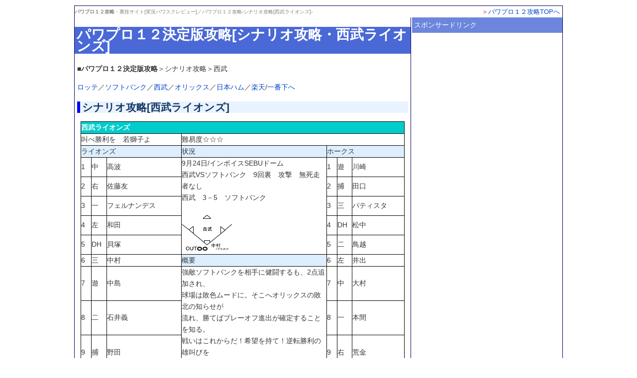

--- FILE ---
content_type: text/html
request_url: https://www.pawasuq.com/p12/scenario/seibuk.htm
body_size: 2119
content:
<!DOCTYPE html>


<html lang="ja">
<head>
<meta charset="UTF-8">
<title>シナリオ攻略「西武ライオンズ」／パワプロ１２決定版攻略</title>
<meta name="keywords" content="パワプロ１２,攻略,実況パワフルプロ野球１２,サクセス,パスワード,シナリオ,パワプロ,西武ライオンズ">
<meta name="description" content="実況パワフルプロ野球１２を完全攻略！シナリオ攻略「阪神」">

<meta name="viewport" content="width=device-width, initial-scale=1.0">


<link rel="stylesheet" href="../contents.css" type="text/css">
<script async src="https://pagead2.googlesyndication.com/pagead/js/adsbygoogle.js?client=ca-pub-6432946274545826"
     crossorigin="anonymous"></script>
<!-- Google tag (gtag.js) -->
<script async src="https://www.googletagmanager.com/gtag/js?id=G-XGY804VP99"></script>
<script>
  window.dataLayer = window.dataLayer || [];
  function gtag(){dataLayer.push(arguments);}
  gtag('js', new Date());

  gtag('config', 'G-XGY804VP99');
</script>
</head><body>
<div id="all">
<p class="left"><strong>パワプロ１２攻略</strong>・裏技サイト[実況パワスクレビュー]／パワプロ１２攻略-シナリオ攻略[西武ライオンズ]-</p>
<p class="right"><span class="red">＞</span><a href="https://www.pawasuq.com/p12/">パワプロ１２攻略TOPへ</a></p>
<br clear="all">
<div class="box">
<h1 class="acs">パワプロ１２決定版攻略[シナリオ攻略・西武ライオンズ]</h1>
<div class="ea" align="center">
<p><strong>■パワプロ１２決定版攻略</strong>＞シナリオ攻略＞西武</p>
<p><a href="tibak.htm">ロッテ</a>／<a href="hukuokak.htm">ソフトバンク</a>／<a href="seibuk.htm">西武</a>／<a href="orixk.htm">オリックス</a>／<a href="nitihamuk.htm">日本ハム</a>／<a href="rakutenk.htm">楽天</a>/<a href="#fd">一番下へ</a></p>

<h2 class="point">シナリオ攻略[西武ライオンズ]</h2>
<div align="center">
<TABLE class="main" cellpadding="0" cellspacing="0">

<tr>
<td bgcolor="#00cccc" colspan="7"><strong><FONT color="#ffffff">西武ライオンズ</FONT></strong></td>
</tr>
<tr>
<td colspan="3">叫べ勝利を　若獅子よ</td>
<td colspan="4">難易度☆☆☆</td>
</tr>
<TR class="cen">
<td colspan="3">ライオンズ</td>
<td>状況</td>
<td colspan="3">ホークス</td>
</tr>
<tr>
<td>1</td>
<td>中</td>
<td>高波</td>
<td rowspan="5">9月24日/インボイスSEBUドーム<br>
西武VSソフトバンク　9回裏　攻撃　無死走者なし<br>
西武　3－5　ソフトバンク<br>
<br>
<img src="../img/seibuk.gif" width="102" height="72" border="0"></td>
<td>1</td>
<td>遊</td>
<td>川崎</td>
</tr>
<tr>
<td>2</td>
<td>右</td>
<td>佐藤友</td>
<td>2</td>
<td>捕</td>
<td>田口</td>
</tr>
<tr>
<td>3</td>
<td>一</td>
<td>フェルナンデス</td>
<td>3</td>
<td>三</td>
<td>バティスタ</td>
</tr>
<tr>
<td>4</td>
<td>左</td>
<td>和田</td>
<td>4</td>
<td>DH</td>
<td>松中</td>
</tr>
<tr>
<td>5</td>
<td>DH</td>
<td>貝塚</td>
<td>5</td>
<td>二</td>
<td>鳥越</td>
</tr>
<tr>
<td>6</td>
<td>三</td>
<td>中村</td>
<td class="cen">概要</td>
<td>6</td>
<td>左</td>
<td>井出</td>
</tr>
<tr>
<td>7</td>
<td>遊</td>
<td>中島</td>
<td rowspan="3" valign="top" width="45%">強敵ソフトバンクを相手に健闘するも、2点追加され、<br>
球場は敗色ムードに。そこへオリックスの敗北の知らせが<br>
流れ、勝てばプレーオフ進出が確定することを知る。<br>
戦いはこれからだ！希望を持て！逆転勝利の雄叫びを<br>
上げるんだ！！</td>
<td>7</td>
<td>中</td>
<td>大村</td>
</tr>
<tr>
<td>8</td>
<td>二</td>
<td>石井義</td>
<td>8</td>
<td>一</td>
<td>本間</td>
</tr>
<tr>
<td>9</td>
<td>捕</td>
<td>野田</td>
<td>9</td>
<td>右</td>
<td>荒金</td>
</tr>
<tr>
<td>P</td>
<td>投</td>
<td>小野寺</td>
<td valign="top" width="45%" class="cen">完全クリア条件</td>
<td>P</td>
<td>投</td>
<td>吉武</td>
</tr>
<tr>
<td rowspan="2">控</td>
<td valign="middle">投<br>
手</td>
<td>-</td>
<td valign="top" width="25%" rowspan="2">後藤でサヨナラ打を打つ。</td>
<td rowspan="2">控</td>
<td>投<br>
手</td>
<td>三瀬</td>
</tr>
<tr>
<td valign="top">野<br>
手</td>
<td>後藤</td>
<td valign="top">野<br>
手</td>
<td>-</td>
</tr>
</table>
</div>
<p><a href="tibak.htm">ロッテ</a>／<a href="hukuokak.htm">ソフトバンク</a>／<a href="seibuk.htm">西武</a>／<a href="orixk.htm">オリックス</a>／<a href="nitihamuk.htm">日本ハム</a>／<a href="rakutenk.htm">楽天</a>／<a href="#all">一番上に戻る</a></p>
<div class="adspace">
<script async src="https://pagead2.googlesyndication.com/pagead/js/adsbygoogle.js?client=ca-pub-6432946274545826"
     crossorigin="anonymous"></script>
<!-- パワスク下レス -->
<ins class="adsbygoogle"
     style="display:block"
     data-ad-client="ca-pub-6432946274545826"
     data-ad-slot="1346569181"
     data-ad-format="auto"
     data-full-width-responsive="true"></ins>
<script>
     (adsbygoogle = window.adsbygoogle || []).push({});
</script>
</div>
<p><span class="red">＞</span><a href="https://www.pawasuq.com/p12/">パワプロ１２攻略TOPへ</a></p>
<p>情報提供:微風さん</p>
</div></div>
<div id="sidemenu">
<div class="acs2">スポンサードリンク</div>
<div class="adsbox">
<script async src="https://pagead2.googlesyndication.com/pagead/js/adsbygoogle.js?client=ca-pub-6432946274545826"
     crossorigin="anonymous"></script>
<!-- パワメニュ -->
<ins class="adsbygoogle"
     style="display:inline-block;width:300px;height:250px"
     data-ad-client="ca-pub-6432946274545826"
     data-ad-slot="6167158783"></ins>
<script>
     (adsbygoogle = window.adsbygoogle || []).push({});
</script>
</div>

</div>
<br clear="all">
<div id="fd">Copyright(C) 実況パワフルプロ野球攻略byパワスク All Right Reserved.</div>
</div>
</body>
</html>


--- FILE ---
content_type: text/html; charset=utf-8
request_url: https://www.google.com/recaptcha/api2/aframe
body_size: 267
content:
<!DOCTYPE HTML><html><head><meta http-equiv="content-type" content="text/html; charset=UTF-8"></head><body><script nonce="YHH_k2VOhIN8Y2a_fe4gSw">/** Anti-fraud and anti-abuse applications only. See google.com/recaptcha */ try{var clients={'sodar':'https://pagead2.googlesyndication.com/pagead/sodar?'};window.addEventListener("message",function(a){try{if(a.source===window.parent){var b=JSON.parse(a.data);var c=clients[b['id']];if(c){var d=document.createElement('img');d.src=c+b['params']+'&rc='+(localStorage.getItem("rc::a")?sessionStorage.getItem("rc::b"):"");window.document.body.appendChild(d);sessionStorage.setItem("rc::e",parseInt(sessionStorage.getItem("rc::e")||0)+1);localStorage.setItem("rc::h",'1768518831933');}}}catch(b){}});window.parent.postMessage("_grecaptcha_ready", "*");}catch(b){}</script></body></html>

--- FILE ---
content_type: text/css
request_url: https://www.pawasuq.com/p12/contents.css
body_size: 732
content:
BODY{font-family:'�q���M�m�p�S Pro W3','Hiragino Kaku Gothic Pro','���C���I',Meiryo,'�l�r �o�S�V�b�N',sans-serif; text-align: center;color:#363636;padding:3px;line-height:170%;font-size :14px;}
#all{margin: auto;width : 980px;border:1px solid #000060;text-align: left;}
.box{float: left;background-color : #FFF; width:675px;border-right:1px solid #000060;}
.left{font-size:10px;color:gray;margin:0;float:left;}
.right{font-size:13px;margin:0 5px 0 0;float:right;}
.acs{background-color:#4a69d6; color:#FFF;padding:4px;}
.ea{margin:5px;text-align:left;}
A:HOVER{color:#ff0000;}
A:link{color:#0044CC;text-decoration:none;}
A:visited{color:#0044CC;text-decoration:none;}
A:active{color:#ff0000;text-decoration:none;}
img {border:0;}
TABLE{border-collapse:collapse;empty-cells:show;}
TABLE.main{width:98%;border:1px solid #000000;}
TD{padding:2;line-height:170%;font-size :14px;}
.main TD{border:1px solid black;}
.red{color:#cc0000;} .blue{color:#0000ff;}
#fd{color:#FFFFFF;background-color:#4a69d6;text-align:center;padding:3px;}
.point{background-color:#e8f3ff;padding-left:4px;border-left:6px solid #0000ff;color:#173866;}
.point2{background-color:#e8f3ff;padding-left:4px;border-left:6px solid #a0b9d3;color:#173866;}
.cen{background-color:#ddeeff;}
TABLE.free{border:1px solid black;}
.free TD{border:1px solid black;}
.para{padding-left:4px;border-left:6px solid #5278cc;border-bottom:1px solid #5278cc;color:#173866;}


.adspace{ margin:14px 0px; padding:10px 0 0 0; border-top:1px solid #cccccc;}
#sidemenu{float: left;clear: right; padding-left:2px; width:302px;}
.acs2{background-color:#6C86DD; color:#FFF; text-align:left; padding:4px;}
.adsbox{ padding-bottom:10px;}
.search{border-bottom:1px #CCCCCC solid; padding:10px 3px;}
FORM{margin: 0px; padding: 0px;}

@media screen and (min-width: 900px) {
/*�E�C���h�E�T�C�Y��900px�ȏ�̎����̒���css���K������܂��B*/
}

@media screen and (max-width: 600px) {
/*�E�C���h�E�T�C�Y��481px�ȉ��̎����̒���css���K������܂��B*/
body{-webkit-text-size-adjust: 100%; padding:0px;margin-left: 2px;
margin-right: 2px;}
TABLE.main{ width:100%;}
#all{width : 100%;}
.box{float: none;width:100%;}
#sidemenu{float: none;width:100%; padding:0;}
.adsbox{ padding:10px 0;}
}

.my_adslot { width: 300px; height: 250px; }
@media(min-width: 500px) { .my_adslot { width: 336px; height: 280px; } }
@media(min-width: 800px) { .my_adslot { width: 336px; height: 280px; } }